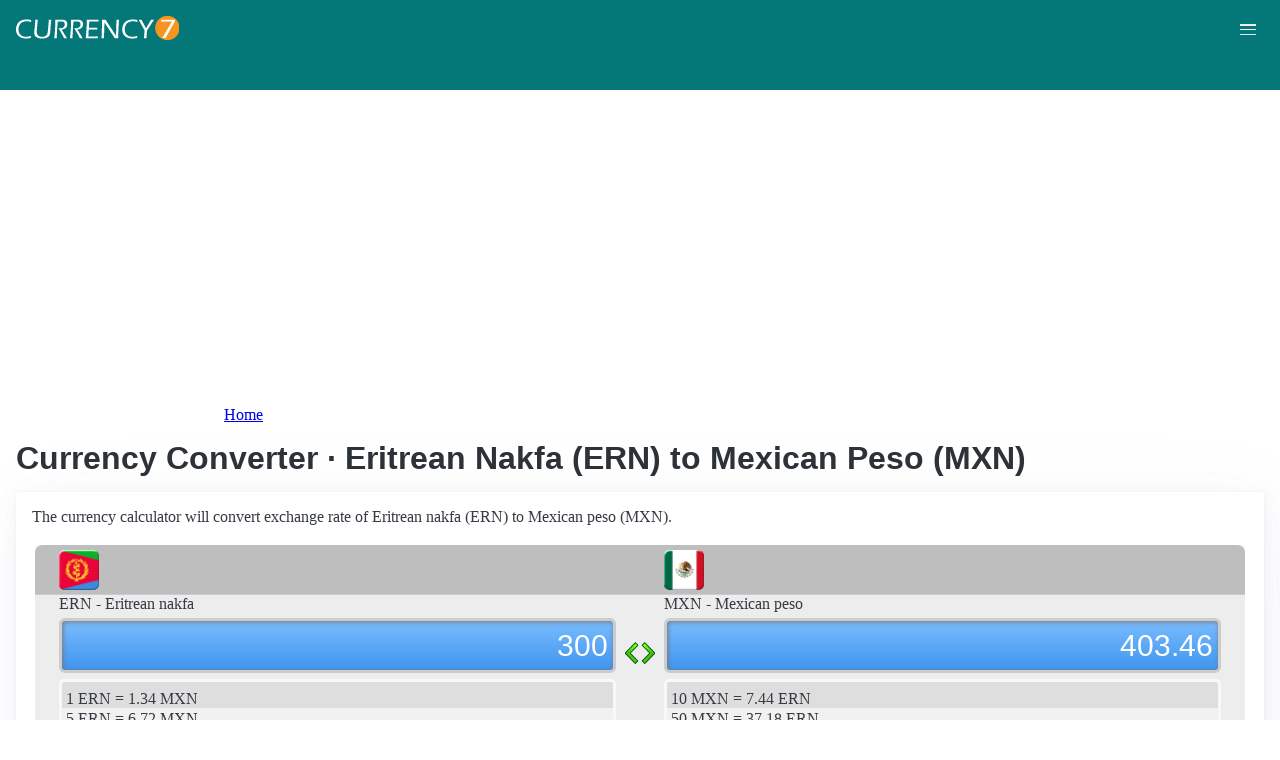

--- FILE ---
content_type: text/html; charset=UTF-8
request_url: https://currency7.com/ERN-to-MXN-exchange-rate-converter?amount=300
body_size: 3836
content:
<!DOCTYPE html>
<html lang="en" dir="ltr">
  <head>
    <meta charset="utf-8" />
<meta name="Generator" content="Drupal 10 (https://www.drupal.org)" />
<meta name="MobileOptimized" content="width" />
<meta name="HandheldFriendly" content="true" />
<meta name="viewport" content="width=device-width, initial-scale=1.0" />
<link rel="alternate" hreflang="en" href="https://currency7.com/ern-to-mxn-exchange-rate-converter" />
<link rel="alternate" hreflang="zh-hans" href="https://currency7.com/cn/ern-to-mxn-exchange-rate-converter" />
<link rel="alternate" hreflang="zh-hant" href="https://currency7.com/big5/ern-to-mxn-exchange-rate-converter" />
<link rel="alternate" hreflang="ja" href="https://currency7.com/ja/ern-to-mxn-exchange-rate-converter" />
<link rel="alternate" hreflang="ar" href="https://currency7.com/ar-ar/ern-to-mxn-exchange-rate-converter" />
<link rel="alternate" hreflang="fr" href="https://currency7.com/fr-fr/ern-to-mxn-exchange-rate-converter" />
<link rel="alternate" hreflang="de" href="https://currency7.com/de-de/ern-to-mxn-exchange-rate-converter" />
<link rel="alternate" hreflang="ko" href="https://currency7.com/ko/ern-to-mxn-exchange-rate-converter" />
<link rel="alternate" hreflang="pt" href="https://currency7.com/pt-pt/ern-to-mxn-exchange-rate-converter" />
<link rel="alternate" hreflang="ru" href="https://currency7.com/ru-ru/ern-to-mxn-exchange-rate-converter" />
<link rel="alternate" hreflang="es" href="https://currency7.com/es-es/ern-to-mxn-exchange-rate-converter" />
<link rel="alternate" hreflang="tr" href="https://currency7.com/tr-tr/ern-to-mxn-exchange-rate-converter" />
<link rel="canonical" href="https://currency7.com/ern-to-mxn-exchange-rate-converter" />
<link rel="shortlink" href="https://currency7.com/node/14265" />

    <title>Currency Converter · Eritrean Nakfa (ERN) to Mexican Peso (MXN) | Currency Converter</title>
    <link rel="stylesheet" media="all" href="/sites/default/files/css/css_hHLzbrKNQEi6pGe41U3l5L16jyVku-yraMXTJgdYr0g.css?delta=0&amp;language=en&amp;theme=seahawk&amp;include=eJwrriwuSc3VT0osTtUpTk3MSCzP1k_PyU9KzNEtLqnMycxLhwsXFxcllqTChAGFMxZf" />
<link rel="stylesheet" media="all" href="/sites/default/files/css/css_dQjdompQfYZK8Cc0uNa3M-5CFjXBDQoNS-AZlUhu7vU.css?delta=1&amp;language=en&amp;theme=seahawk&amp;include=eJwrriwuSc3VT0osTtUpTk3MSCzP1k_PyU9KzNEtLqnMycxLhwsXFxcllqTChAGFMxZf" />

    
	
	<!-- Google tag (gtag.js) -->
	<script async src="https://www.googletagmanager.com/gtag/js?id=G-65929CP6W9"></script>
	<script>
	  window.dataLayer = window.dataLayer || [];
	  function gtag(){dataLayer.push(arguments);}
	  gtag('js', new Date());

	  gtag('config', 'G-65929CP6W9');
	</script>
	<!-- Google tag (gtag.js) end -->

    <script async src="https://pagead2.googlesyndication.com/pagead/js/adsbygoogle.js?client=ca-pub-3515318982325310" crossorigin="anonymous"></script>
  </head>
  <body>
        <a href="#main-content" class="visually-hidden focusable">
      Skip to main content
    </a>
    
      <div class="dialog-off-canvas-main-canvas" data-off-canvas-main-canvas>
    <div class="layout-container">

  <header role="banner">
      <div>
    <div id="block-seahawk-site-branding">
  
    
        <a href="/" rel="home" class="site-logo">
      <img src="/themes/custom/seahawk/images/logo.png" alt="Home" fetchpriority="high" />
    </a>
        <a href="/" rel="home" class="site-name">Currency Converter</a>
    
</div>

  </div>

    <div class="mobile-buttons"><a href="#block-seahawk-main-menu"><button><span></span><span></span><span></span></button></a></div>
    
    
  </header>

    <div>
    <div id="block-seahawk-breadcrumbs">
  
    
        <nav role="navigation" aria-labelledby="system-breadcrumb">
    <h2 id="system-breadcrumb" class="visually-hidden">Breadcrumb</h2>
    <ol>
          <li>
                  <a href="/">Home</a>
              </li>
        </ol>
  </nav>

  </div>

  </div>


    <div>
    <div data-drupal-messages-fallback class="hidden"></div>

  </div>


  

  <main role="main">
    <a id="main-content" tabindex="-1"></a>
    <div class="layout-content">
        <div>
    <div id="block-seahawk-page-title">
  
    
      
  <h1>
<span>Currency Converter · Eritrean Nakfa (ERN) to Mexican Peso (MXN)</span>
</h1>


  </div>
<div id="block-seahawk-content">
  
    
      
<article>

  
    

  
  <div>
    
  </div>

  <div id="ssrate-container">
    			<p>The currency calculator will convert exchange rate of Eritrean nakfa (ERN) to Mexican peso (MXN).</p>

<div class="one-to-one">
  <div class="top-displays">
    <div class="flag-icons">
      <div class="flagicon-a"> <span class="ern fg" style="background:url(/themes/custom/seahawk/images/home/icon_ERN.png) 0 0px no-repeat; background-size:contain;"></span> </div>
      <div class="flagicon-b"> <span class="mxn fg" style="background:url(/themes/custom/seahawk/images/home/icon_MXN.png) 0 0px no-repeat; background-size:contain;"></span> </div>
    </div>
    <div class="labels">
      <label class="label-a">ERN - Eritrean nakfa</label>
      <label class="label-b">MXN - Mexican peso</label>
    </div>
    <div class="displays">
      <input type="text" id="base-input" class="base-input" value=10.5271000000 />
      <input type="text" id="target-input" class="target-input" value=14.1576000000 />
    </div>
  </div>
  <div class="quick-rate">
    <ul class="quick-rate-a">
      <li>1 ERN = 1.34 MXN</li><li class='even'>5 ERN = 6.72 MXN</li><li>10 ERN = 13.45 MXN</li><li class='even'>20 ERN = 26.90 MXN</li><li>50 ERN = 67.24 MXN</li><li class='even'>100 ERN = 134.49 MXN</li><li>200 ERN = 268.97 MXN</li><li class='even'>250 ERN = 336.22 MXN</li><li>500 ERN = 672.44 MXN</li><li class='even'>1,000 ERN = 1,344.87 MXN</li><li>2,000 ERN = 2,689.74 MXN</li><li class='even'>2,500 ERN = 3,362.18 MXN</li><li>5,000 ERN = 6,724.36 MXN</li><li class='even'>10,000 ERN = 13,448.72 MXN</li><li>50,000 ERN = 67,243.59 MXN</li>
    </ul>
    <ul class="quick-rate-b">
      <li>10 MXN = 7.44 ERN</li><li class='even'>50 MXN = 37.18 ERN</li><li>100 MXN = 74.36 ERN</li><li class='even'>200 MXN = 148.71 ERN</li><li>250 MXN = 185.89 ERN</li><li class='even'>500 MXN = 371.78 ERN</li><li>1,000 MXN = 743.57 ERN</li><li class='even'>2,000 MXN = 1,487.13 ERN</li><li>2,500 MXN = 1,858.91 ERN</li><li class='even'>5,000 MXN = 3,717.83 ERN</li><li>10,000 MXN = 7,435.65 ERN</li><li class='even'>20,000 MXN = 14,871.31 ERN</li><li>25,000 MXN = 18,589.13 ERN</li><li class='even'>50,000 MXN = 37,178.26 ERN</li><li>100,000 MXN = 74,356.53 ERN</li>
    </ul>
  </div>
</div>
<div class="ss-links">
  <a href="/egp-to-mvr-exchange-rate-converter">exchange rate Egyptian pound Maldivian rufiyaa</a><a href="/dzd-to-ron-exchange-rate-converter">Algerian dinar Romanian leu conversion</a><a href="/dop-to-xaf-exchange-rate-converter">convert DOP to XAF</a><a href="/dop-to-kmf-exchange-rate-converter">Dominican Comoros exchange rate</a><a href="/dkk-to-wst-exchange-rate-converter">DKK in WST</a><a href="/dkk-to-khr-exchange-rate-converter">Denmark Cambodia money calculator</a><a href="/djf-to-uyu-exchange-rate-converter">DJF UYU money converter</a><a href="/php">Philippine peso currency</a><a href="/brl-to-exchange-rate">exchange rate Brazil</a><a href="/">money conversion</a>
</div>
<h2>Link to ERN/MXN page</h2>
<p>
  <label>Copy below code and paste to your webpage</label><br />
  <textarea id="ss-code-300"> &lt;a href="https://currency7.com/ERN-to-MXN-exchange-rate-converter?amount=300"&gt;300 ERN in MXN&lt;/a&gt; </textarea>
  <button id="copyClipBtn">Copy to Clipboard</button>
  </p>
<p>
  <label>How does it look like?</label>
  <a href="https://currency7.com/ERN-to-MXN-exchange-rate-converter?amount=300">300 ERN in MXN</a> </p>

<h2>Popular ERN pairs</h2>
<p>
<ul class="one-paring">
  <li><a href='/ERN-to-USD-exchange-rate-converter'>ERN / USD</a></li><li><a href='/ERN-to-EUR-exchange-rate-converter'>ERN / EUR</a></li><li><a href='/ERN-to-JPY-exchange-rate-converter'>ERN / JPY</a></li><li><a href='/ERN-to-GBP-exchange-rate-converter'>ERN / GBP</a></li><li><a href='/ERN-to-AUD-exchange-rate-converter'>ERN / AUD</a></li><li><a href='/ERN-to-CHF-exchange-rate-converter'>ERN / CHF</a></li><li><a href='/ERN-to-CAD-exchange-rate-converter'>ERN / CAD</a></li><li><a href='/ERN-to-HKD-exchange-rate-converter'>ERN / HKD</a></li><li><a href='/ERN-to-SEK-exchange-rate-converter'>ERN / SEK</a></li><li><a href='/ERN-to-NZD-exchange-rate-converter'>ERN / NZD</a></li><li><a href='/ERN-to-KRW-exchange-rate-converter'>ERN / KRW</a></li><li><a href='/ERN-to-SGD-exchange-rate-converter'>ERN / SGD</a></li><li><a href='/ERN-to-NOK-exchange-rate-converter'>ERN / NOK</a></li><li><a href='/ERN-to-INR-exchange-rate-converter'>ERN / INR</a></li><li><a href='/ERN-to-ZAR-exchange-rate-converter'>ERN / ZAR</a></li><li><a href='/ERN-to-CNY-exchange-rate-converter'>ERN / CNY</a></li><li><a href='/ERN-to-AED-exchange-rate-converter'>ERN / AED</a></li><li><a href='/ERN-to-RUB-exchange-rate-converter'>ERN / RUB</a></li><li><a href='/ERN-to-XAF-exchange-rate-converter'>ERN / XAF</a></li><li><a href='/ERN-to-XCD-exchange-rate-converter'>ERN / XCD</a></li>
</ul>
</p>

<div class="one-one-desc">
    	<div><h2>Eritrean nakfa</h2><br />The Eritrean nakfa (ERN) is the currency of Eritrea. The currency code is ERN and currency symbol is Nfk. The Eritrean nakfa is subdivided into 100 cents. Frequently used Eritrean nakfa coins are in denominations of 1 nakfa, 1 cent, 5 cents, 10 cents, 25 cents, 50 cents. Frequently used Eritrean nakfa banknotes are in denominations of 1 nakfa, 5 nakfa, 10 nakfa, 20 nakfa, 50 nakfa, 100 nakfa. </div>
        <div><h2>Mexican peso</h2><br />The Mexican peso (MXN) is the currency of Mexico. The currency code is MXN and currency symbol is $, or Mex$. The Mexican peso is subdivided into 100 centavos (singular: centavo; symbol: ¢ or c). Frequently used Mexican peso coins are in denominations o Mex $1, Mex$2, Mex$5, Mex$10, 50¢. Frequently used Mexican peso banknotes are in denominations of Mex$20, Mex$50, Mex$100, Mex$200, Mex$500. </div>
</div>  </div>

</article>

  </div>

  </div>

    </div>
          <aside class="layout-sidebar-first" role="complementary">
          <div>
    <nav role="navigation" aria-labelledby="block-seahawk-main-menu-menu" id="block-seahawk-main-menu">
            
  <h2 class="visually-hidden" id="block-seahawk-main-menu-menu">Main navigation</h2>
  

        
              <ul>
              <li>
        <a href="/" data-drupal-link-system-path="&lt;front&gt;">Home</a>
              </li>
          <li>
        <a href="/classical-currency-converter" data-drupal-link-system-path="node/249533">CCC</a>
              </li>
          <li>
        <a href="/currency-list" data-drupal-link-system-path="node/7">Currency+</a>
              </li>
          <li>
        <a href="/historical-exchange-rate-charts" data-drupal-link-system-path="node/100084">Charts</a>
              </li>
          <li>
        <a href="/link-to-us" data-drupal-link-system-path="node/4">Widgets</a>
              </li>
        </ul>
  


  </nav>

  </div>

      </aside>
    
          <aside class="layout-sidebar-second" role="complementary">
          <div>
    <div id="block-seahawk-popularcurrency1">
  
    
      
            <div><div class="popCurr">                
<ul>
<li><a href="/usd"><span class="usd-s fgs"></span><span>USD - United States dollar</span></a></li>
<li><a href="/eur"><span class="eur-s fgs"></span><span>EUR - Euro</span></a></li>
<li><a href="/gbp"><span class="gbp-s fgs"></span><span>GBP - British pound sterling</span></a></li>
<li><a href="/chf"><span class="chf-s fgs"></span><span>CHF - Swiss franc</span></a></li>
<li><a href="/jpy"><span class="jpy-s fgs"></span><span>JPY - Japanese yen</span></a></li>
<li><a href="/cad"><span class="cad-s fgs"></span><span>CAD - Canadian dollar</span></a></li>
<li><a href="/aud"><span class="aud-s fgs"></span><span>AUD - Australian dollar</span></a></li>
<li><a href="/nzd"><span class="nzd-s fgs"></span><span>NZD - New Zealand dollar</span></a></li>
<li><a href="/brl"><span class="brl-s fgs"></span><span>BRL - Brazilian real</span></a></li>
<li><a href="/cny"><span class="cny-s fgs"></span><span>CNY - Chinese yuan renminbi</span></a></li>
<li><a href="/rub"><span class="rub-s fgs"></span><span>RUB - Russian rouble</span></a></li>
<li><a href="/inr"><span class="inr-s fgs"></span><span>INR - Indian rupee</span></a></li>
<li><a href="/aed"><span class="aed-s fgs"></span><span>AED - United Arab Emirates dirham</span></a></li>
<li><a href="/hkd"><span class="hkd-s fgs"></span><span>HKD - Hong Kong dollar</span></a></li>
<li><a href="/sgd"><span class="sgd-s fgs"></span><span>SGD - Singapore dollar</span></a></li>
<li><a href="/lvl"><span class="lvl-s fgs"></span><span>LVL - Latvian lats</span></a></li>
<li><a href="/mxn"><span class="mxn-s fgs"></span><span>MXN - Mexican peso</span></a></li>
<li><a href="/zar"><span class="zar-s fgs"></span><span>ZAR - South Africa rand</span></a></li>
<li><a href="/btc"><span class="btc-s fgs"></span><span>BTC - Bitcoin</span></a></li>                
                
  </ul>
                    <div class="clear"></div>
</div></div>
      
  </div>

  </div>

      </aside>
    
  </main>

      <footer role="contentinfo">
        <div>
    <div id="block-seahawk-copyright">
  
    
      
            <div><div class="footer-lower">
<div class="common-links">
<a href="/">Home</a><span>&nbsp;&nbsp;&nbsp;| &nbsp;&nbsp;&nbsp;</span>
<a href="/currency-list">Currency+</a><span>&nbsp;&nbsp;&nbsp;| &nbsp;&nbsp;&nbsp;</span>
<a href="/historical-exchange-rate-charts">Charts</a><span>&nbsp;&nbsp;&nbsp;| &nbsp;&nbsp;&nbsp;</span>
<a href="/link-to-us">Widgets</a><span>&nbsp;&nbsp;&nbsp;| &nbsp;&nbsp;&nbsp;</span>
<a href="/help">Help</a><span>&nbsp;&nbsp;&nbsp;| &nbsp;&nbsp;&nbsp;</span>
<a href="/contact">Contact</a><span>&nbsp;&nbsp;&nbsp;| &nbsp;&nbsp;&nbsp;</span>
<a href="/terms">Terms</a>
</div>
<br>
<div class="copyrights">© Copyright 2024, all rights reserved. <br> www.currency7.com</div>
</div></div>
      
  </div>

  </div>

    </footer>
  
</div>
  </div>

    
    <script src="/sites/default/files/js/js_dS4oKjaRAoIvyNBsggkveuYCyyxMMAGXM-w2dwuSbS0.js?scope=footer&amp;delta=0&amp;language=en&amp;theme=seahawk&amp;include=eJwrriwuSc3VT0osTtUpTk3MSCzP1k_PyU9KzNEtLqnMycxLhwsXFxcllqTChAGFMxZf"></script>

  </body>
</html>


--- FILE ---
content_type: text/html; charset=utf-8
request_url: https://www.google.com/recaptcha/api2/aframe
body_size: 267
content:
<!DOCTYPE HTML><html><head><meta http-equiv="content-type" content="text/html; charset=UTF-8"></head><body><script nonce="U5xP2KfS-ET2bGd2xwpZRg">/** Anti-fraud and anti-abuse applications only. See google.com/recaptcha */ try{var clients={'sodar':'https://pagead2.googlesyndication.com/pagead/sodar?'};window.addEventListener("message",function(a){try{if(a.source===window.parent){var b=JSON.parse(a.data);var c=clients[b['id']];if(c){var d=document.createElement('img');d.src=c+b['params']+'&rc='+(localStorage.getItem("rc::a")?sessionStorage.getItem("rc::b"):"");window.document.body.appendChild(d);sessionStorage.setItem("rc::e",parseInt(sessionStorage.getItem("rc::e")||0)+1);localStorage.setItem("rc::h",'1770131194572');}}}catch(b){}});window.parent.postMessage("_grecaptcha_ready", "*");}catch(b){}</script></body></html>